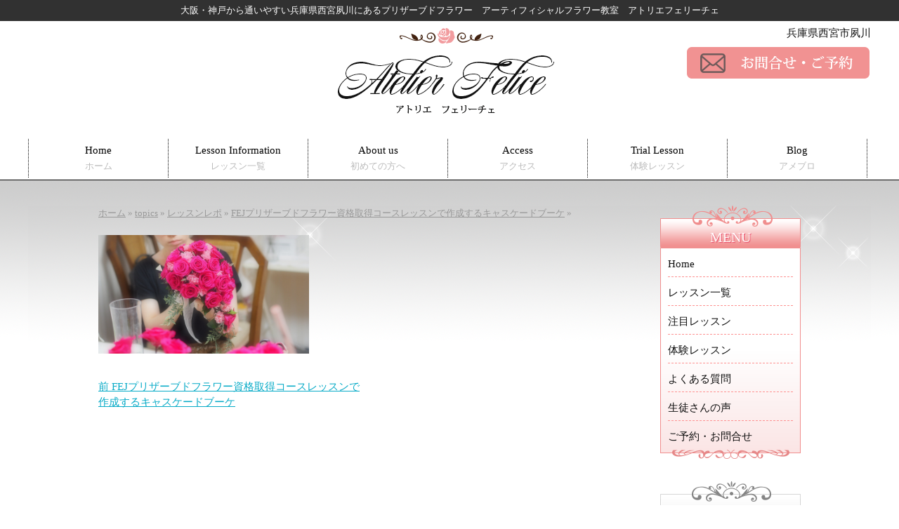

--- FILE ---
content_type: text/css
request_url: https://atelierfelice.com/wp-content/themes/morineko/style.css
body_size: 4593
content:
/*Theme Name: 【森猫堂】制作*/
html{background:#fff url(https://atelierfelice.com/image/back-html.png) repeat-x center top}body{margin:0;padding:0;color:#111;font-size:15px;font-family:"メイリオ",Osaka,"ヒラギノ丸ゴ Pro W4","ＭＳ Ｐゴシック";line-height:150%;text-align:center;background:url(https://atelierfelice.com/image/back-body.png) repeat-x left bottom}#con{width:1200px;height:auto;margin:0 auto;padding:0;position:relative}.clearfix:after{content:".";display:block;height:0;clear:both;visibility:hidden}img{border:0}a:link,a:visited{outline:0;color:#08abc7}a:hover{outline:0;color:#c7304b;text-decoration:underline}a:hover img{opacity:.7;filter:alpha(opacity=70);-ms-filter:alpha(opacity=70)}a:active{outline:0;color:#18489d;text-decoration:none}br.sp{display:inherit}br.spt{display:inherit}br.spm{display:inherit}br.sm{display:none}br.smt{display:none}br.smm{display:none}.nsp{display:none}header{clear:both;float:left;width:1200px;height:auto;margin:0;padding:0;text-align:center}header h1{clear:both;float:left;width:1200px;height:30px;margin:0 0 10px;padding:0;line-height:30px;text-align:center;color:#fff;font-size:13px;font-weight:400}#logo{clear:both;float:left;width:900px;height:auto;margin:0;padding:0;text-align:right}#logo img{margin:0 150px 0 0}#header-text{float:right;width:300px;height:auto;margin:0;padding:0}#header-text p{text-align:right;font-size:15px;line-height:100%;margin:0 0 10px;padding:0}header img.pictright{clear:both;float:right;margin:0}menu{clear:both;float:left;width:1200px;height:auto;margin:30px auto 10px;padding:0}#toggle{display:none}menu ul{clear:both;float:left;width:1199px;height:auto;margin:0;padding:0;border-left:1px dotted #000}menu li{float:left;width:198px;height:auto;margin:0;padding:0;list-style-type:none;border-right:1px dotted #000;font-size:15px;line-height:150%}menu li a:link,menu li a:visited{display:block;float:left;width:100%;height:auto;margin:0;padding:5px 0;color:#000;text-decoration:none}menu li a:hover{text-decoration:underline}.f13-gray{color:#bbb;font-size:13px}#photo{clear:both;float:left;width:1200px;height:550px;margin:0 0 30px;padding:0}#photo ul{clear:both;float:left;width:1200px;height:auto;margin:0;padding:0;text-align:center}main{clear:both;float:left;width:1000px;height:auto;margin:30px 0 50px;padding:0 100px 30px;text-align:left}main.sub-page{margin:30px 0 50px;background:url(https://atelierfelice.com/image/sub-page.png) no-repeat center top}main p{font-size:15px;line-height:150%;margin:0 0 30px;padding:0;text-align:justify;text-justify:inter-ideograph}article{clear:both;float:left;width:750px;height:auto;margin:0;padding:0}#top-info{clear:both;float:left;width:750px;height:auto;margin:0 0 30px;padding:0}#top-lesson{clear:both;float:left;width:750px;height:auto;margin:0 0 30px;padding:0}.le-box,.le-box2{float:left;width:29%;height:auto;min-height:300px;margin:0 2% 0 0;padding:10px 1%;border:3px double #bfbfbf;background:url(https://atelierfelice.com/image/top-lesson-back.png) no-repeat center top;background-size:100% 100%}.le-box2{margin:0}#top-lesson h2{clear:both;float:left;width:100%;height:auto;margin:0 0 10px;padding:0;text-align:center;font-weight:700;font-size:20px;color:#5a322b;line-height:100%}#top-lesson img{max-width:100%}#top-lesson p{margin:10px 0 0;line-height:120%}#top-lesson p.pright{text-align:right;font-size:13px}#top-lesson p.pright a:link,#top-lesson p.pright a:visited{color:#333;text-decoration:underline}#top-lesson p.pright a:hover{color:#c7304b}.banner{clear:both;float:left;width:750px;height:auto;margin:0 0 30px;padding:0;text-align:center}#top-kodawari{clear:both;float:left;width:750px;height:auto;margin:0 0 30px;padding:0}#top-kodawari h2{clear:both;float:left;width:750px;height:51px;margin:0 0 20px;padding:0;background:url(https://atelierfelice.com/image/top-kodawari-h2.png) no-repeat left top;line-height:51px;text-align:left;text-indent:1em;color:#fff;font-weight:700;font-size:25px}.koda1{float:left;width:48%;height:auto;margin:0 2% 15px 0;padding:0;border-bottom:1px dotted #333}.koda2{float:right;width:48%;height:auto;margin:0 0 15px 2%;padding:0;border-bottom:1px dotted #333}#top-kodawari img{float:left}#top-kodawari p{float:right;width:75%;font-size:18px;line-height:120%;margin:0 0 15px}.f-pink-b{color:#fe9291;font-weight:700}.shosai{clear:both;float:left;width:750px;height:auto;margin:0 0 30px;padding:0;text-align:right}#top-kodawari .shosai img{float:right}#top-riyu{clear:both;float:left;width:750px;height:auto;margin:0 0 30px;padding:0 0 60px;background:url(https://atelierfelice.com/image/top-riyu.png) no-repeat left bottom}#top-riyu h3{clear:both;float:left;width:750px;height:auto;margin:0 0 20px;padding:0;text-align:left;line-height:100%;font-weight:700;color:#fe9291;font-size:40px}.f70{font-size:70px;padding:0 5px}#riyu1{clear:both;float:left;width:230px;height:230px;margin:0;padding:0;background:url(https://atelierfelice.com/image/top-riyu1.png) no-repeat center top}#riyu1 p{text-align:center;font-size:20px;line-height:130%;color:#fff;margin:10px 0 0}#riyu2{float:left;width:210px;height:210px;margin:50px 0 0;padding:0;background:url(https://atelierfelice.com/image/top-riyu2.png) no-repeat center top}#riyu2 p{text-align:center;font-size:20px;line-height:130%;color:#fe9291;margin:10px 0 0}#riyu3{float:left;width:300px;height:300px;margin:80px 0 0;padding:0;background:url(https://atelierfelice.com/image/top-riyu3.png) no-repeat center top}#riyu3 p{text-align:center;font-size:20px;line-height:130%;color:#fff;margin:10px 0 0}.riyu-title{color:#fe9291;font-size:40px;line-height:150%;text-shadow:1px 1px 1px #fff;-webkit-text-stroke:1px #fff;font-weight:700}#topics{clear:both;float:left;width:750px;height:auto;margin:0;padding:0}#topics h4{clear:both;float:left;width:750px;height:auto;margin:0 0 10px;padding:0;text-align:left;font-weight:700;line-height:100%;color:#fe9291;font-size:25px}#topics ul{clear:both;float:left;width:750px;height:auto;margin:0;padding:0}#topics li{clear:both;float:left;list-style-type:none;font-size:13px;line-height:100%;margin:0 0 15px;padding:0;text-align:left}#topics li strong{font-weight:400}#topics li a:link,#topics li a:visited{text-decoration:underline;color:#333}#topics li a:hover{text-decoration:underline;color:#fe9291}#topics span{clear:both;float:left;width:130px}#topics h3{clear:none;float:left;width:620px;font-size:13px;font-weight:400;margin:0}#topics ul.tab{overflow:hidden;clear:both;float:left;width:99%;height:auto;margin:0 0 20px;padding:0 0 0 1%;text-align:left;border-bottom:5px solid #fe9291}#topics ul.tab li{clear:none;float:left;background:linear-gradient(#fff 50%,#ddd);padding:10px 25px 7px;margin:0 3px 0 0;list-style-type:none;cursor:pointer;border-radius:5px 5px 0 0;font-size:13px;border:1px solid #ffcbcb;box-shadow:1px 1px 1px #eee}#topics ul.tab li.select{background:#eee}.content li{background:#eee;padding:20px}.hide{display:none}.topics-box{clear:both;float:left;width:98%;height:150px;margin:0 1%;padding:0}.topics-box span{width:100%}#toc_container li{list-style-type:none;margin:0 0 10px}#toc_container ul ul{margin:10px 0 0 30px}.sub-page h1{clear:both;float:left;width:750px;height:auto;margin:0 0 70px;padding:20px 0 15px;text-align:left;font-size:25px;font-weight:700;line-height:100%;border-bottom:1px solid #333;border-top:1px solid #333;background:url(https://atelierfelice.com/image/h1-subpage.png) no-repeat right top;color:#111}.sub-page .wrap h1{clear:both;float:left;width:750px;height:auto;margin:70px 0 20px;padding:20px 0 15px;text-align:left;font-size:25px;font-weight:700;line-height:100%;border-bottom:1px solid #333;border-top:1px solid #333;background:url(https://atelierfelice.com/image/h1-subpage.png) no-repeat right top;color:#111}.sub-page .wrap h1.entry-title{margin:0 0 70px}.h1-f15{font-size:15px;font-weight:400}.sub-page h2{clear:both;float:left;width:670px;height:auto;margin:100px 0 30px;padding:20px 0 5px 80px;text-align:left;line-height:100%;font-size:25px;font-weight:700;background:url(https://atelierfelice.com/image/h2-sub.png) no-repeat left top;border-bottom:1px solid #f19292}.sub-page .wrap h2{clear:both;float:left;width:670px;height:auto;margin:50px 0 30px;padding:20px 0 5px 80px;text-align:left;line-height:100%;font-size:25px;font-weight:700;background:url(https://atelierfelice.com/image/h2-sub.png) no-repeat left top;border-bottom:1px solid #f19292}.sub-page h3{clear:both;float:left;width:750px;height:auto;margin:0 0 20px;padding:12px 0 10px;line-height:100%;background:#f19292;color:#fff;font-weight:700;font-size:20px;text-align:left;text-indent:1em;border-radius:5px}.sub-page h4{clear:both;float:left;width:750px;height:auto;margin:30px 0 20px;padding:0 0 5px;font-size:20px;font-weight:700;line-height:100%;text-align:left;border-bottom:1px solid #e77c7c;color:#e77c7c}.sub-page h4.lesson-h4{width:744px;margin:30px 0;padding:20px 0 35px;background:#444 url(https://atelierfelice.com/image/lesson-title.png) no-repeat left bottom;border-bottom:none;text-align:center;font-size:25px;font-weight:400;color:#fff;text-indent:1em;border-radius:10px;border:3px double #fff}.sub-page h5{clear:both;float:left;width:730px;height:auto;margin:30px 0 20px;padding:5px 0 5px 10px;font-size:18px;font-weight:700;line-height:120%;text-align:left;border-left:10px solid #df7d8a}.sub-page h6{clear:both;float:left;width:730px;height:auto;margin:10px 0;padding:5px 0 5px 10px;font-size:15px;font-weight:700;line-height:120%;text-align:left;color:#df7d8a;border-left:10px solid #df7d8a}.sub-page img.pict-right{float:right;margin:0 0 10px 20px;padding:5px;border:1px solid #ccc;background:#fff}.about-box,.about-box2{clear:both;float:left;width:750px;height:auto;margin:0;padding:0}.about-box2{margin:0 0 30px}.about-box img{border:1px solid #ccc;float:right;margin:0 0 5px 20px;padding:5px}.about-box2 img{float:left;margin:0 20px 5px 0;padding:5px;border:1px solid #ccc}.about-box2 img.bno{border:none;padding:0;margin:0}.sub-page ul,.sub-page ul.w4,.sub-page ul.lesson-ul{clear:both;float:left;width:750px;height:auto;margin:0 0 20px;padding:0}.sub-page ul.w4{clear:none;width:480px}.sub-page ul.lesson-ul{clear:none;width:658px;margin:0 0 20px 50px;padding:20px 20px 0;border:1px dashed #df7d8a}.sub-page li{margin:0 0 15px 20px;padding:0;text-align:left;font-size:15px;line-height:100%}.sub-page ul.lesson-ul li{line-height:150%}.navi{clear:both;float:left;width:750px;height:auto;margin:0 0 30px;padding:0}.navi ul{clear:both;float:left;width:750px;height:auto;margin:0;padding:0;color:#999}.navi li{float:left;list-style-type:none;margin:0 20px 0 0;padding:0;text-align:left;line-height:100%;font-size:13px}.f25,p .f25{font-size:25px;line-height:150%}.faq{width:750px;padding:0;margin:0 0 30px;text-align:left}.faq img{vertical-align:middle;margin:0 10px 0 0}.morefaq{display:none;margin:10px 0 0;padding:10px 20px 0;border:1px dotted #E8204E}.sub-page .faq .morefaq p{margin:10px 0 15px}.faq-q{background:#f19292;color:#fff;padding:0 5px;border-radius:5px;margin:0 10px 0 0}.faq ul{clear:both;float:left;width:648px;height:auto;margin:0 10px 20px 50px;padding:20px 0 0;border:1px solid #f19292;background:#f7f3ea}.faq li{color:#df7d8a;margin:0 0 15px 50px}.voice-box{clear:both;float:left;width:750px;height:auto;margin:0 0 30px;padding:0 0 10px;border-bottom:1px dashed #333}.voice-pict{clear:both;float:left;width:320px;height:auto;margin:0 20px 0 0;padding:0}.voice-pict img{padding:5px;background:#fff;border:1px solid #ccc}.voice-box h2{clear:none;float:left;width:410px;height:auto;margin:0 0 20px;padding:0;text-align:left;line-height:120%;font-size:18px;font-weight:700;background:none;border-bottom:none}#voice-be{clear:both;float:left;width:750px;height:auto;margin:0;padding:0}#voice-be p{border-left:5px solid #fe9291;border-bottom:1px dashed #fe9291;padding:5px 0 5px 10px}.sub-page hr{border-bottom:none;border-left:none;border-right:none;border-top:1px dashed #fe9291;margin:0 0 30px}#pan{clear:both;float:left;width:750px;height:auto;margin:0 0 20px;padding:0;color:#999;font-size:13px}#pan .h1-f15{font-size:13px}#pan a:link,#pan a:visited{color:#999;text-decoration:underline}#pan a:hover{color:#c7304b}.lesson-box{clear:both;float:left;width:750px;height:auto;margin:0 0 50px;padding:0}.lesson-box-title,.lesson-box-title2,.lesson-box-title3,.lesson-box-title4{clear:both;float:left;width:750px;height:auto;margin:0 0 20px;padding:30px 0;background:url(https://atelierfelice.com/image/lesson-title.png) no-repeat center top,url(https://atelierfelice.com/image/lesson-title1.png) no-repeat left bottom,url(https://atelierfelice.com/image/lesson-title.png) no-repeat center bottom}.lesson-box-title2{background:url(https://atelierfelice.com/image/lesson-title.png) no-repeat center top,url(https://atelierfelice.com/image/lesson-title2.png) no-repeat left bottom,url(https://atelierfelice.com/image/lesson-title.png) no-repeat center bottom}.lesson-box-title3{background:url(https://atelierfelice.com/image/lesson-title.png) no-repeat center top,url(https://atelierfelice.com/image/lesson-title3.png) no-repeat left bottom,url(https://atelierfelice.com/image/lesson-title.png) no-repeat center bottom}.lesson-box-title4{background:url(https://atelierfelice.com/image/lesson-title.png) no-repeat center top,url(https://atelierfelice.com/image/lesson-title4.png) no-repeat left bottom,url(https://atelierfelice.com/image/lesson-title.png) no-repeat center bottom}.sub-page .lesson-box h1{clear:both;float:left;width:400px;height:200px;margin:30px 0 0;padding:0;line-height:200px;border-top:none;border-bottom:none;background:none;background:linear-gradient(to bottom,#fff,rgba(255,0,0,0.1),#fff);text-indent:1em;font-size:35px;font-weight:700;color:#fff;text-shadow:1px 1px 3px #000}.lesson-box p{float:right;width:330px;text-align:left;font-size:15px;margin:30px 0 0 20px;padding:0;line-height:150%}.lesson-box .su-posts .su-post{clear:both;float:left;width:750px;height:auto;margin:0 0 15px;padding:0}.su-posts h2.su-post-title{clear:both;float:left;width:748px;height:auto;margin:0;padding:0;text-align:left;border-bottom:none;background:none;border:1px solid #000}.su-post-meta,.su-post-excerpt,.su-post-comments-link{display:none}.sub-page .su-post h2 a:link,.sub-page .su-post h2 a:visited{display:block;width:738px;height:40px;line-height:40px;margin:0;padding:0;border-left:10px solid #c7304b;text-decoration:none;color:#111;text-indent:1em;font-size:18px;font-weight:700;background:#eee}.lesson-navi{clear:both;float:left;width:750px;height:auto;margin:0 0 30px;padding:0}.lesson-navi ul{clear:both;float:left;width:750px;height:auto;margin:0;padding:0}.lesson-navi li{float:left;list-style-type:none;font-size:13px;line-height:100%;margin:0 15px 0 0;padding:0}#lesson-photo{clear:both;float:left;width:750px;height:auto;margin:0 0 30px;padding:0}#lesson-photo img{float:left;margin:0 2% 10px 0;padding:5px;border:1px solid #ccc;max-width:29%;background:#fff}#lesson-gaiyo{clear:both;float:left;width:750px;height:auto;margin:0 0 30px;padding:0}#lesson-gaiyoo p{font-size:15px;margin:0 0 30px;text-align:left;line-height:150%}#lesson-naiyo{clear:both;float:left;width:750px;height:auto;margin:0 0 30px;padding:0}table{clear:both;width:740px;margin:0 0 20px;border:1px solid #ccc;border-collapse:collapse;border-spacing:0;empty-cells:show;table-layout:auto;text-align:left;background:#fff;font-size:15px}th,td{border-right:1px solid #ccc;border-bottom:1px solid #ccc;padding:5px}td{text-align:left;line-height:150%}#lesson-naiyo th{width:9em;text-align:center}.new-lesson{clear:both;float:left;width:750px;height:auto;margin:70px 0 0;padding:0}p.new-lesson{margin:0 0 10px}.new-lesson h2{clear:both;float:left;width:750px;height:auto;margin:0 0 30px;padding:40px 0 5px;background:url(https://atelierfelice.com/image/lesson-title.png) no-repeat left top}.new-lesson img{float:left;margin:0 2% 10px 0;padding:5px;border:1px solid #ccc;max-width:29%;background:#fff}.f-new{background:#b6378f;color:#fff;border:1px solid #000;padding:2px 10px;font-size:13px;margin:0 15px 0 0}.f-ninki{background:#5882ed;color:#fff;border:1px solid #000;padding:2px 10px;font-size:13px;margin:0 15px 0 0}.f-osusume{background:#dcc3b3;color:#000;border:1px solid #000;padding:2px 10px;font-size:13px;margin:0 15px 0 0}p.lesson-link{clear:both;text-align:right;background:#eee;border:1px solid #ccc;border-radius:10px;padding:10px 10px 8px}#trial,#trial2{clear:both;float:left;width:748px;height:auto;margin:0 0 15px;padding:0;background:url(https://atelierfelice.com/image/trial.png) no-repeat center top;border:1px solid #111;text-align:center}#trial2{margin:100px 0 15px;background:url(https://atelierfelice.com/image/trial3.png) no-repeat center top}#trial h2,#trial2 h2{clear:both;float:left;width:748px;height:auto;margin:40px 0;padding:0;text-align:center;line-height:100%;font-size:27px;font-weight:700;background:none;border-bottom:none;color:#D93B5E;text-shadow:1px 1px 1px #fff}#trial2 h2{color:#341358}#trial img,#trial2 img{padding:5px;margin:0 0 20px;border-radius:10px;background:#fff;border:1px solid #f9bbbc;box-shadow:5px 5px 1px #eee}#trial2 img{border:1px solid #857397}#trial p,#trial2 p{margin:0 50px 30px}#trial-info{clear:both;float:left;width:750px;height:auto;margin:70px 0 0}#cate-page .entry-content{display:none}aside{float:right;width:200px;height:auto;margin:0 0 0 50px;padding:0}aside p{font-size:13px;line-height:120%;text-align:left;margin:0 0 15px}#side-menu{clear:both;float:left;width:200px;height:auto;margin:0 0 20px;padding:0}#side-menuback{clear:both;float:left;width:200px;height:auto;margin:0;padding:0 0 20px;background:url(https://atelierfelice.com/image/side-menu2.png) no-repeat center bottom;z-index:2;position:relative;top:-12px;left:0}#side-menu h2{clear:both;float:left;width:200px;height:25px;margin:0;padding:35px 0 0;background:url(https://atelierfelice.com/image/side-menu1.png) no-repeat center top;background-size:100% 100%;text-align:center;line-height:100%;font-weight:400;font-size:20px;color:#fff;text-shadow:1px 1px 1px #ea4562}#side-menu ul{clear:both;float:left;width:198px;height:auto;margin:0;padding:15px 0 0;border-right:1px solid #f08d8d;border-left:1px solid #f08d8d;border-bottom:1px solid #f08d8d;background:linear-gradient(#fff 50%,#fbe5e5);z-index:1;position:relative;top:0;left:0}#side-menu li{list-style-type:none;font-size:15px;line-height:100%;margin:0 10px 15px;padding:0 0 10px;text-align:left;color:#111;border-bottom:1px dashed #fe9291}#side-menu li.bno{padding:0;border-bottom:none}#side-menu li a:link,#side-menu li a:visited{text-decoration:none;color:#111}#side-menu li a:hover{text-decoration:underline;color:#c7304b}#side-salon{clear:both;float:left;width:200px;height:auto;margin:0 0 20px;padding:0}#side-salon h2{clear:both;float:left;width:200px;height:25px;margin:0;padding:35px 0 0;background:url(https://atelierfelice.com/image/side-salon.png) no-repeat center top;background-size:100% 100%;text-align:center;line-height:100%;font-weight:400;font-size:20px;color:#f08d8d;text-shadow:1px 1px 1px #fff}#side-salon-text{clear:both;float:left;width:178px;height:auto;margin:0;padding:15px 10px;border-right:1px solid #eee;border-left:1px solid #eee;border-bottom:1px solid #eee;background:linear-gradient(#fff 50%,#eee)}#side-salon-text p{font-size:13px;line-height:140%;margin:0 0 20px;color:#333}hr{border-bottom:1px dashed #fe9291;border-top:none;border-right:none;border-left:none;margin:15px 0}.shosai2{clear:both;float:left;width:178px;height:auto;margin:0;padding:0;text-align:right}#side-inst{clear:both;float:left;width:200px;height:auto;margin:0 0 20px;padding:0}#side-inst h2{clear:both;float:left;width:200px;height:50px;margin:0;padding:30px 0 0;background:url(https://atelierfelice.com/image/side-inst.png) no-repeat center top;background-size:100% 100%;text-align:center;line-height:120%;font-weight:400;font-size:20px;color:#f08d8d;text-shadow:1px 1px 1px #fff}#side-inst-text{clear:both;float:left;width:178px;height:auto;margin:0;padding:15px 10px 5px;border-right:1px solid #eee;border-left:1px solid #eee;border-bottom:1px solid #eee;background:linear-gradient(#fff 50%,#eee);text-align:center}#side-inst-text img{margin:0 0 10px}#side-inst-text p{font-size:13px;line-height:140%;margin:0 0 20px;color:#333}#side-inst-text ul{clear:both;float:left;width:178px;height:auto;margin:0;padding:0}#side-inst-text li{list-style-type:disc;margin:0 0 10px 1.2em;line-height:120%;font-size:13px;color:#333;text-align:left}#side-book{clear:both;float:left;width:200px;height:auto;margin:0 0 20px;padding:0}#side-book h2{clear:both;float:left;width:200px;height:40px;margin:0;padding:0;background:url(https://atelierfelice.com/image/side-book.png) no-repeat center top;background-size:100% 100%;text-align:center;line-height:40px;font-weight:400;font-size:20px;color:#f08d8d;text-shadow:1px 1px 1px #fff}#side-book ul{clear:both;float:left;width:178px;height:auto;margin:0;padding:15px 10px 0;border-right:1px solid #eee;border-left:1px solid #eee;border-bottom:1px solid #eee;background:linear-gradient(#fff 50%,#eee)}#side-book li{list-style-type:none;background:url(https://atelierfelice.com/image/side-book2.png) no-repeat left center;padding:0 0 0 12px;margin:0 0 15px;text-align:left;font-size:13px;line-height:120%}#side-book li a:link,#side-book li a:visited{color:#333}#side-book li a:hover{color:#c7304b}#side-photo{clear:both;float:none;width:178px;height:auto;margin:0;padding:15px 10px;border:1px solid #eee;text-align:center;background:linear-gradient(#fff 50%,#eee)}#page-top{width:40px;height:40px;display:none;position:fixed;right:16px;bottom:16px}#page-top p{margin:0;padding:0;text-align:center;background:#3b3b3b;-webkit-transition:all .3s;-moz-transition:all .3s;transition:all .3s}#page-top p:hover{background:#8b8b8b}#move-page-top{color:#fff;line-height:40px;text-decoration:none;display:block;cursor:pointer}footer{clear:both;float:left;width:1000px;height:190px;margin:0 100px;padding:10px 0 0}#footer-logo{clear:both;float:left;width:200px;height:auto;margin:0;padding:0}#footer-logo img{float:left;margin:0}footer ul{float:left;width:530px;height:auto;margin:20px 0 0;padding:0}footer li{float:left;list-style-type:none;color:#fff;margin:0 20px 15px 0;padding:0;font-size:13px;font-weight:700}footer li a:link,footer li a:visited{color:#fff}footer li a:hover{color:#000}#footer-mail{float:right;width:270px;height:auto;margin:20px 0 0;padding:0;text-align:right}#footer-mail p{font-size:15px;margin:0;text-align:right}#footer-mail img{float:right;margin:10px 0 0}address{clear:both;float:left;width:1000px;height:auto;font-style:normal;text-align:left;margin:0 100px;padding:0;line-height:30px;color:#fff;font-size:13px}.edit-link,.screen-reader-text,.byline,.updated{display:none}.published{display:inherit}.entry-meta{text-align:right;font-size:13px}.entry-meta a:link,.entry-meta a:visited{color:#111}main header{clear:both;float:left;width:750px;height:auto;margin:0;padding:0}itemprop{display:none}nav svg{display:none;width:5%;height:15px;margin:0 15px}.nav-previous,.nav-next{float:left;width:50%}.cat-tags-links{display:none}button.search-submit{width:20%;height:50px;line-height:100%}button svg{width:20%;height:30px;line-height:100%}.sub-page #primary h2.entry-title{clear:both;float:left;display:block;width:738px;height:40px;line-height:40px;margin:0 0 30px;padding:0;border-left:10px solid #c7304b;text-decoration:none;color:#111;text-indent:1em;font-size:18px;font-weight:700;background:none;background:#eee;border-bottom:none}

--- FILE ---
content_type: text/plain
request_url: https://www.google-analytics.com/j/collect?v=1&_v=j102&a=1784007530&t=pageview&_s=1&dl=https%3A%2F%2Fatelierfelice.com%2F3198%2Folympus-digital-camera-806&ul=en-us%40posix&dt=%E7%A5%9E%E6%88%B8%20%E8%A5%BF%E5%AE%AE%20%E5%A4%A7%E9%98%AA%E3%81%AE%E3%83%97%E3%83%AA%E3%82%B6%E3%83%BC%E3%83%96%E3%83%89%E3%83%95%E3%83%A9%E3%83%AF%E3%83%BC%E6%95%99%E5%AE%A4%E3%81%A8%E3%82%A2%E3%83%BC%E3%83%86%E3%82%A3%E3%83%95%E3%82%A3%E3%82%B7%E3%83%A3%E3%83%AB%E3%83%95%E3%83%A9%E3%83%AF%E3%83%BC%E6%95%99%E5%AE%A4&sr=1280x720&vp=1280x720&_u=IEBAAAABAAAAACAAI~&jid=1833366260&gjid=1619038414&cid=712323995.1769748759&tid=UA-8079685-3&_gid=1971104825.1769748759&_r=1&_slc=1&z=1118135474
body_size: -451
content:
2,cG-4QBPKNF08S